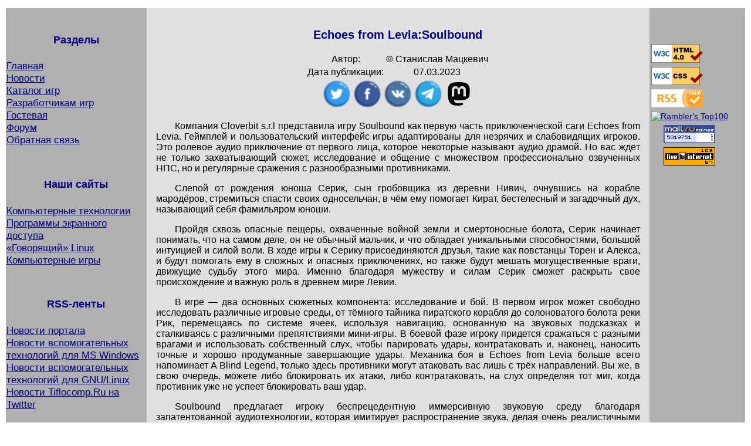

--- FILE ---
content_type: text/html; charset=windows-1251
request_url: http://www.tiflocomp.ru/games/archive/other/efl_soulbound.php
body_size: 16515
content:
<!DOCTYPE HTML PUBLIC "-//W3C//DTD HTML 4.01 Transitional//EN" "http://www.w3.org/TR/html4/loose.dtd">
<html lang="ru"><head>
<meta http-equiv="Content-Type" content="text/html; charset=windows-1251">
<meta http-equiv="Content-Language" content="ru">
<title>Echoes from Levia:Soulbound // Каталог игр // Компьютерные игры для незрячих и слабовидящих // Компьютерные технологии для незрячих и слабовидящих</title>
		<link media="screen" rel="stylesheet" href="/css/screen.css" type="text/css" title="Обычный">		<link media="screen" rel="alternate stylesheet" href="/css/large.css" type="text/css" title="Крупный шрифт">		<link media="screen" rel="alternate stylesheet" href="/css/contrast.css" type="text/css" title="Контрастный">	<link media="print" rel="stylesheet" href="/css/print.css" type="text/css"><link rel="alternate" href="http://www.tiflocomp.ru/index.php?mod=news&amp;act=rss" title="Общая лента новостей" type="application/rss+xml"><link rel="alternate" href="http://www.tiflocomp.ru/news/rss/pulse" title="«Пульс вспомогательных технологий»" type="application/rss+xml"><link rel="alternate" href="http://www.tiflocomp.ru/news/rss/tiflocomp" title="Новости портала" type="application/rss+xml"><link rel="alternate" href="http://www.tiflocomp.ru/news/rss/win" title="Новости вспомогательных технологий для MS Windows" type="application/rss+xml"><link rel="alternate" href="http://www.tiflocomp.ru/news/rss/nix" title="Новости вспомогательных технологий для GNU/Linux" type="application/rss+xml"> 
<script language="JavaScript" type="text/javascript" src="/jscripts/scripts.js"></script>
</head><body>
<table border="0" cellpadding="0" cellspacing="0">
<tr><td width="19%"></td><td width="68%"></td><td width="13%"></td></tr>

<tr><td id="leftPane" valign="top" style="padding-top: 20px">
<div class="navigation" id ="mainMenu" title="Разделы" ><h4 class="appletTitle">Разделы</h4><ul class="menuList">	<li class="menuListItem"><a accesskey="а"  href="/games/index.php">Главная</a></li>	<li class="menuListItem"><a accesskey="н"  href="/index.php?mod=news&amp;sec=tiflocomp">Новости</a></li>	<li class="menuListItem"><a accesskey="л"  href="/games/archive/index.php">Каталог игр</a></li>	<li class="menuListItem"><a accesskey="з"  href="/games/design/index.php">Разработчикам игр</a></li>	<li class="menuListItem"><a accesskey="г"  href="/folio/folio.php">Гостевая</a></li>	<li class="menuListItem"><a accesskey="у" target="_blank" href="http://forum.tiflocomp.ru">Форум</a></li>	<li class="menuListItem"><a accesskey="с"  href="/index.php?mod=feedback">Обратная связь</a></li></ul></div><br>
<div class="navigation" id ="sitesMenu" title="Наши сайты" ><h4 class="appletTitle">Наши сайты</h4><ul class="menuList">	<li class="menuListItem"><a accesskey="к"  href="http://www.tiflocomp.ru/">Компьютерные технологии</a></li>	<li class="menuListItem"><a accesskey="р"  href="http://win.tiflocomp.ru/">Программы экранного доступа</a></li>	<li class="menuListItem"><a accesskey="я"  href="http://linux.tiflocomp.ru/">&laquo;Говорящий&raquo; Linux</a></li>	<li class="menuListItem"><a accesskey="и"  href="http://www.tiflocomp.ru/games/">Компьютерные игры</a></li></ul></div><br>
<div class="navigation" id ="rssFeeds" title="RSS-ленты" ><h4 class="appletTitle">RSS-ленты</h4><ul class="menuList">	<li class="menuListItem"><a   href="http://www.tiflocomp.ru/?index.php?mod=news&amp;sec=tiflocomp&amp;act=rss">Новости портала</a></li>	<li class="menuListItem"><a   href="http://www.tiflocomp.ru/?index.php?mod=news&amp;sec=win&amp;act=rss">Новости вспомогательных технологий для MS Windows</a></li>	<li class="menuListItem"><a   href="http://www.tiflocomp.ru/?index.php?mod=news&amp;sec=nix&amp;act=rss">Новости вспомогательных технологий для GNU/Linux</a></li>	<li class="menuListItem"><a  target="_blank" href="http://www.twitter.com/Tiflocomp">Новости Tiflocomp.Ru на Twitter</a></li></ul></div><br>
<div class="navigation" id ="socialPages" title="Социальные сети" ><h4 class="appletTitle">Социальные сети</h4><ul class="menuList">	<li class="menuListItem"><a  target="_blank" href="http://www.twitter.com/Tiflocomp">страница портала на Twitter</a></li>	<li class="menuListItem"><a  target="_blank" href="http://m.facebook.com/tiflocomp">Страница «Тифлокомп» на F******k</a></li>	<li class="menuListItem"><a  target="_blank" href="https://m.vk.com/tiflocomp_ru">Страница «Тифлокомп» ВКонтакте</a></li></ul></div><br>
<div class="htmlBlock" id ="counters" title="" style=""><div class="counter"><!--LiveInternet counter--><script type="text/javascript"><!--
document.write("<img src='http://counter.yadro.ru/hit?r"+
escape(document.referrer)+((typeof(screen)=="undefined")?"":
";s"+screen.width+"*"+screen.height+"*"+(screen.colorDepth?
screen.colorDepth:screen.pixelDepth))+";u"+escape(document.URL)+
";"+Math.random()+
"' width=1 height=1 alt=' ' title=' '>")//--></script><!--/LiveInternet-->
<!--begin of Rambler's Top100 code -->
<img src="http://counter.rambler.ru/top100.cnt?645765" alt="" width="1"  height="1" border="0"><!--end of Top100 code-->
<!--Rating@Mail.ru COUNTER--><script language="JavaScript" type="text/javascript"><!--
d=document;var a='';a+=';r='+escape(d.referrer)
js=10//--></script><script language="JavaScript1.1" type="text/javascript"><!--
a+=';j='+navigator.javaEnabled()
js=11//--></script><script language="JavaScript1.2" type="text/javascript"><!--
s=screen;a+=';s='+s.width+'*'+s.height
a+=';d='+(s.colorDepth?s.colorDepth:s.pixelDepth)
js=12//--></script><script language="JavaScript1.3" type="text/javascript"><!--
js=13//--></script><script language="JavaScript" type="text/javascript"><!--
d.write('<IMG alt=" " title=" " src="http://d4.c9.b3.a1.top.list.ru/counter'+
'?id=1283182;js='+js+a+';rand='+Math.random()+
'" height=1 width=1/>')
if(11<js)d.write('<'+'!-- ')//--></script><noscript><img
src="http://d4.c9.b3.a1.top.list.ru/counter?js=na;id=1283182"
height="1" width="1" alt=" " title=" "></noscript><script language="JavaScript" type="text/javascript"><!--
if(11<js)d.write('--'+'>')//--></script><!--/COUNTER-->
</div></div><br><br>
</td>
<td id="contentPane" valign="top"><!-- start of content -->
<a id="start"></a><div class="centered"><table align="center" border="0" cellpadding="0" cellspacing="0"><tr><td class="centered"><h2 id="article_title" class="articleTitle">Echoes from Levia:Soulbound</h2></td></tr></table></div><div class="centered"><table align="center" border="0" cellpadding="4" cellspacing="0"><tr class="articleAuthor"><td>Автор:</td><td>&copy; Станислав Мацкевич</td></tr><tr class="articlePubTime"><td>Дата публикации:</td><td>07.03.2023</td></tr><tr class="articleToolbar"><td colspan="2" align="center"><div id="social" title="Поделиться ссылкой"><a target="_blank" rel="nofollow"
href="https://twitter.com/intent/tweet?text=Echoes from Levia:Soulbound&amp;url=http://www.tiflocomp.ru/games/archive/other/efl_soulbound.php"><img
src="/images/twitter_logo_32x32.png" width="48" height="48"
border="0" title="Twitter" alt="Поделиться в Twitter"></a>&nbsp;<a target="_blank" rel="nofollow" href="https://www.facebook.com/sharer.php?u=http://www.tiflocomp.ru/games/archive/other/efl_soulbound.php&amp;t=Echoes from Levia:Soulbound"><img src="/images/facebook_logo_32x32.png"
border="0" title="F******k" alt="Поделиться в F******k" width="48" height="48"></a>&nbsp;<a target="_blank" rel="nofollow" href="http://vkontakte.ru/share.php?url=http://www.tiflocomp.ru/games/archive/other/efl_soulbound.php&amp;title=Echoes from Levia:Soulbound"><img src="/images/vk_logo_32x32.png"
border="0" title="VKontakte" alt="Поделиться в VKontakte" width="48" height="48"></a>&nbsp;<a target="_blank" rel="nofollow"
href="https://telegram.me/share/url?url==http://www.tiflocomp.ru/games/archive/other/efl_soulbound.php&amp;text=Echoes from Levia:Soulbound"><img
src="/images/telegram_logo_32x32.png" width="48" height="48"
border="0" title="Telegram" alt="Поделиться в Telegram"></a>&nbsp;<a target="_blank" rel="nofollow"
href="https://mastodon.social/share?url=http://www.tiflocomp.ru/games/archive/other/efl_soulbound.php&amp;text=Echoes from Levia:Soulbound"><img
src="/images/mastodon_icon48x48.png" width="48" height="48"
border="0" title="Mastodont" alt="Поделиться в Mastodon"></a></div></td></tr></table></div>
<p>Компания Cloverbit s.r.l представила игру Soulbound как первую часть приключенческой саги Echoes from Levia. Геймплей и пользовательский интерфейс игры адаптированы для незрячих и слабовидящих игроков. Это ролевое аудио приключение от первого лица, которое некоторые называют аудио драмой. Но вас ждёт не только захватывающий сюжет, исследование и общение с множеством профессионально озвученных НПС, но и регулярные сражения с разнообразными противниками.</p>
<p>Слепой от рождения юноша Серик, сын гробовщика из деревни Нивич, очнувшись на корабле мародёров, стремиться спасти своих односельчан, в чём ему помогает Кират, бестелесный и загадочный дух, называющий себя фамильяром юноши.</p>
<p>Пройдя сквозь опасные пещеры, охваченные войной земли и смертоносные болота, Серик начинает понимать, что на самом деле, он не обычный мальчик, и что обладает уникальными способностями, большой интуицией и силой воли. В ходе игры к Серику присоединяются друзья, такие как повстанцы Торен и Алекса, и будут помогать ему в сложных и опасных приключениях, но также будут мешать могущественные враги, движущие судьбу этого мира. Именно благодаря мужеству и силам Серик сможет раскрыть свое происхождение и важную роль в древнем мире Левии.</p>
<p>В игре — два основных сюжетных компонента: исследование и бой. В первом игрок может свободно исследовать различные игровые среды, от тёмного тайника пиратского корабля до солоноватого болота реки Рик, перемещаясь по системе ячеек, используя навигацию, основанную на звуковых подсказках и сталкиваясь с различными препятствиями мини-игры. В боевой фазе игроку придется сражаться с разными врагами и использовать собственный слух, чтобы парировать удары, контратаковать и, наконец, наносить точные и хорошо продуманные завершающие удары. Механика боя в Echoes from Levia больше всего напоминает A Blind Legend, только здесь противники могут атаковать вас лишь с трёх направлений. Вы же, в свою очередь, можете либо блокировать их атаки, либо контратаковать, на слух определяя тот миг, когда противник уже не успеет блокировать ваш удар.</p>
<p>Soulbound предлагает игроку беспрецедентную иммерсивную звуковую среду благодаря запатентованной аудиотехнологии, которая имитирует распространение звука, делая очень реалистичными диалоги и звуковые эффекты.</p>
<p>Как написал SLJ в своем обзоре,:
<bloquote>
Thanks so much to the sound designers and voice actors for making that much fun. The first time I heard what sounds like smacking someone to orgasme, I laughed so much so I actually died twice. I couldn't take it serious, couldn't concentrate and laughed so much...
</bloquote>
<p>Ззвук в Echoes from Levia является сильнейшей стороной игры. Полностью бинауральное звучание, создает восхитительные звуковые декорации, позволяющие ощутить себя в этом опасном и загадочном мире. А озвученные талантливыми актерами диалоги более сотни НПС оставляют ощущение, что ты не просто играешь в очередную игру, а наслаждаешься отличным приключенческим фильмом.</p>
<p>Управление в игре простое:</p>
<ul>
<li>Клавиши с буквами <kbd>W</kbd> и <kbd>S</kbd> — перемещение вперёд-назад</li>
<li>Клавиши с буквами <kbd>A</kbd> и <kbd>D</kbd> — повернуться налево и направо на 90 градусов.</li>
<li>Клавиши с буквами <kbd>Q</kbd> и <kbd>E</kbd> — сделать шаг влево и вправо.</li>
<li><kbd>Shift</kbd> — сконцентрироваться</li>
<li>Клавиша <kbd>Пробел</kbd> — взаимодействие с окружающими игровыми объектами.</li>
<li><kbd>Ctrl</kbd> – узнать направление в котором сейчас смотрит персонаж.</li>
<li>Клавиши Стрелка вверх, стрелка влево и стрелка вправо, как и клавиши A, W, D, но выполняют   атаку в соответствующем направлении.</li>
<li>Клавиша “Стрелка вниз” – блок.</li>
</ul>
<p>В игре есть субтитры, так что использование дополнения Lion для NVDA, позволит вам воспользоваться автопереводчиками. Однако, работа программы далеко не идеальна, и часть текста может не восприниматься. Если отключить графику, субтитры пропадут.</p>
<p>Игра оснащена графическим пользовательским интерфейсом, что делает эту игру интересной и для зрячих пользователей. В магазинах приложений Apple и Google можно найти платные варианты игры для соответствующих платформ.</p>
<h4>Ссылки</h4><ul>
<li>Загрузить Echoes from Levia:Soulbound для Windows с <a rel="nofollow" target="_blank" href="https://drive.google.com/file/d/1yOg0qywqceUwYfzAF7QqCq-xV22jv1WM/view">Гугл диск</a></li>
<li>Загрузить Echoes from Levia:Soulbound для Windows с <a rel="nofollow" target="_blank" href="https://agarchive.net/games/other/EFL_Soulbound_Setup.exe">Audiogames archive</a></li>
</ul>
<div><h4 class="appletTitle">Метки</h4><table class="tblLayout"><tr><td class="justified"><a href="/index.php?mod=tags&amp;sec=300">Windows</a>, <a href="/index.php?mod=tags&amp;sec=311">Компьютерные игры</a></td></tr></table></div><hr noshade="noshade" size="1"><div class="navigation centered">[ <a rel="nofollow" target="_blank" href="http://forum.tiflocomp.ru">Обсудить в форуме</a> | <a   href="./">Оглавление раздела</a> ]</div></td><!-- end of the content -->
<td id="rightPane" valign="top" style="padding-top: 60px">
<!--
<div id="google_language_translator"></div>
<script type="text/javascript">
function GoogleLanguageTranslatorInit() {
new google.translate.TranslateElement({pageLanguage: 'ru', autoDisplay: false}, 'google_language_translator');
}
</script>
<script type="text/javascript" src="//translate.google.com/translate_a/element.js?cb=GoogleLanguageTranslatorInit">
</script>
<br>
-->
<div class="imagesBlock" id ="validatorsLogo" title="" style="">
<table border="0" cellpadding="2" cellspacing="0"> <tr align="center" valign="middle"><td class="imageInBlock"><a target="_blank" href="http://validator.w3.org/check?uri=referer"><img src="http://www.w3.org/Icons/valid-html40" alt="Valid HTML 4.0 Transitional" width="88" height="31"></a></td></tr><tr align="center" valign="middle"><td class="imageInBlock"><a target="_blank" href="http://jigsaw.w3.org/css-validator/check/referer"><img src="http://jigsaw.w3.org/css-validator/images/vcss" alt="Valid CSS!" width="88" height="31"></a></td></tr><tr align="center" valign="middle"><td class="imageInBlock"><a target="_blank" href="http://validator.w3.org/feed/check.cgi?url=http%3A//www.tiflocomp.ru/index.php%3Fmod%3Dnews%26act%3Drss%26sec%3Dtiflocomp"><img src="/images/valid-rss.png" alt="Valid RSS" width="88" height="31"></a></td></tr></table></div><div class="imagesBlock" id ="countersLogo" title="" style="">
<table border="0" cellpadding="2" cellspacing="0"> <tr align="center" valign="middle"><td class="imageInBlock"><a target="_top" href="http://top100.rambler.ru/top100/"><img src="http://top100-images.rambler.ru/top100/banner-88x31-rambler-blue.gif" alt="Rambler's Top100" width="88" height="31"></a></td></tr><tr align="center" valign="middle"><td class="imageInBlock"><a target="_top" href="http://top.mail.ru/jump?from=1283182"><img src="http://d4.c9.b3.a1.top.list.ru/counter?id=1283182;t=130;l=1" alt="Рейтинг@Mail.ru" width="88" height="31"></a></td></tr><tr align="center" valign="middle"><td class="imageInBlock"><a target="_top" href="http://www.liveinternet.ru/click"><img src="http://counter.yadro.ru/logo?52.6" alt="LiveInternet: показано число просмотров и посетителей за 24 часа" width="88" height="31"></a></td></tr></table></div></td></tr><!-- end of right pane --><tr><td colspan="2" id="bottomPane">

<div class="commercial"><script type="text/javascript">
<!--
var _acic={dataProvider:10};(function(){var e=document.createElement("script");e.type="text/javascript";e.async=true;e.src="https://www.acint.net/aci.js";var t=document.getElementsByTagName("script")[0];t.parentNode.insertBefore(e,t)})()
//-->
</script></div><div class="sponsor centered"><a target="_blank" href="http://www.nic.ru">Проект осуществлен при поддержке компании RU-CENTER</a></div>

<hr noshade="noshade" size="1">
<div id="copyrightNote" align="justify">Распространение материалов сайта означает, что распространитель принял условия <a href="/copyright.php">лицензионного соглашения</a>.<br>
Идея и реализация: &copy;&nbsp;Владимир Довыденков и Анатолий Камынин,&nbsp; 2004-2025</div></td></tr>
</table></body></html>

--- FILE ---
content_type: text/css
request_url: http://www.tiflocomp.ru/css/screen.css
body_size: 3465
content:
body {
font: 12pt Arial, Helvetica, Sans-serif;
color: #000000; background-color: #ffffff;
padding: 0.1em;
}

a:link  {
color: navy; background-color: inherit;
}
a:visited {
color: green; background-color: inherit;
}



p {
text-align: justify;
text-indent: 2em;
}
pre {
padding-left: 2em;
font-family: "Lucida Console", "Courier New", monospace;
}
tt {
font-family: "Lucida Console", "Courier New", monospace;
}
td {
padding: 2px; margin: 0;
}
h1, h2, h3, h4, h5, h6 {
text-align: center;
color: navy; background-color: inherit;
font-family: Verdana, Arial, Sans-serif;
}

h1 {
font-size: 1.3em;
font-weight: bold;
}
h2 {
font-size: 1.25em;
font-weight: bold;
}
h3 {
font-size: 1.2em;
font-weight: bold;
}
h4 {
font-size: 1.15em;
font-weight: bold;
}

h4.appletTitle {
font-size: 1.25em;
font-weight: bold;
}

/*
h4 #mainMenu{
font-size: 0.8em;
font-weight: bold;
}
*/

h5 {
font-size: 1.1em;
font-weight: bold;
}
h6 {
font-size: 1.05em;
font-weight: bold;
}
ol,ul{
padding-left: 2em; padding-right: 2em;
text-align: justify;
}

ul.unmarked {
	list-style-type: none;
}

ol.lowerAlpha {
list-style-type:lower-alpha;
}

hr {
color: navy; background-color: navy;
text-align:center;
width:0%; height:2px; /* opera */
border-width:0px;
}

.pageTitle {
text-align: center;
color: navy; background-color: inherit;
}
.article-title, .article_title, .articleTitle {
text-align: center;
color: navy; background-color: inherit;
}
.subtitle, .articleSubtitle {
font-style: italic;
text-align: center;
text-indent: 0;
}
.author, .articleAuthor {
text-align: center;
text-indent: 0;
}
.articleSource {
text-align: center;
text-indent: 0;
}
.articlePubTime {
text-align: center;
text-indent: 0;
}
.articleAttachments {
text-align: justify;
text-indent: 0;
}

.articleLinks {
text-align: justify;
text-indent: 0;
}

.newsTitle,.news-header {
font-weight: bold;
color: navy; background-color: inherit;
}
.newsText,.news-text {
font-weight: normal;
color: black; background-color: inherit;
}

.headRow {
vertical-align: middle;
text-align: justify;
}

.tblStandart .tblLayout {
border: none; padding: 2px; 
margin: 0 auto; /* opera*/
border-collapse: collapse;
vertical-align: top;
text-align: left;
}

.tblSolid{
border-style: solid;
border-color: navy;
border-width: 2px;
padding: 2px;
margin: 0 auto; /* opera*/
vertical-align: top;
text-align: left;
}

.appletTitle {
/* font-size: 1.0em; */
color: navy;  background-color: inherit;
}

.menuBar, .menuList, .menuDrop, .menuColumn
{
font-size: 1.0em;
	list-style-type: none;
}
.menuColumnItem
{
padding-bottom: 5px;
}

ul.menuList
{
display: block;
padding-left: 0px; padding-right: 0px;
text-align: left;
	list-style-type: none;
}

.imagesBlock
{
text-align: center;
}

.imageInBlock
{
	padding-bottom: 5px;
}

#leftPane, #rightPane {
	color: inherit; background-color: #b0b0b0; 
	font-size: 0.9em;
	text-align: left; 
	padding: 1px;
}

#contentPane {
background-color: #e0e0e0; 	color: inherit;
	text-align: center;
	padding: 1.0em;
}	

#menu, #css
{
font-size: 0.9em;
}
#footblock {
font-size: 1.0em;
background-color: #b0b0b0;
}

.menuListItem {
	font-size: 1.2em; 
}

.commercial {
}

.notice {
	font-weight: bold;
}

.centered {
	text-align: center;
}

.justified {
	text-align: justify;
}
.guestbookEntry {
	text-align: justify;
	word-wrap: break-word;
}

.guestbookAuthor {
	font-weight: bold;
}

.guestbookMessage {
	text-align: justify;
}

#convention {
	padding:5%;
}

.rip {
	color: white; background-color: black;
}


--- FILE ---
content_type: text/css
request_url: http://www.tiflocomp.ru/css/large.css
body_size: 2874
content:
body {
font: 14pt Arial, Helvetica, Sans-serif;
color: #000000; background-color: #ffffff;
padding: 0.3em;
}

a:link  {
color: navy; background-color: inherit;
}
a:visited {
color: green; background-color: inherit;
}

p {
text-align: justify;
text-indent: 3em;
}
pre {
padding-left: 0.5em;
font-family: "Lucida Console", "Courier New", monospace;
}
tt {
font-family: "Lucida Console", "Courier New", monospace;
}
td {
padding: 4px; margin: 0;
}
h1, h2, h3, h4, h5, h6 {
text-align: center;
color: navy; background-color: inherit;
font-family: Verdana, Arial, Sans-serif;
}

h1 {
font-size: 1.9em;
font-weight: bold;
}
h2 {
font-size: 1.8em;
font-weight: bold;
}
h3 {
font-size: 1.75em;
font-weight: bold;
}
h4 {
font-size: 1.7em;
font-weight: bold;
}
h4.appletTitle {
font-size: 1.7em;
font-weight: bold;
}

h5 {
font-size: 1.65em;
font-weight: bold;
}
h6 {
font-size: 1.6em;
font-weight: bold;
}
ol,ul{
padding-left: 1.5em; padding-right: 1.5em;
text-align: justify;
}
ul.unmarked {
	list-style-type: none;
}

ol.lowerAlpha {
list-style-type:lower-alpha;
}

hr {
color: navy; background-color: navy;
text-align:center;
width:0%; height:2px; /* opera */
border-width:0px;
}

.pageTitle {
text-align: center;
color: navy; background-color: inherit;
}
.article-title, .article_title, .articleTitle {
text-align: center;
color: navy; background-color: inherit;
}
.subtitle, .articleSubtitle {
font-style: italic;
text-align: center;
text-indent: 0;
}
.author, .articleAuthor {
text-align: center;
text-indent: 0;
}
.articleSource {
text-align: center;
text-indent: 0;
}
.articlePubTime {
text-align: center;
text-indent: 0;
}
.articleAttachments {
text-align: justify;
text-indent: 0;
}

.articleLinks {
text-align: justify;
text-indent: 0;
}

.newsTitle,.news-header {
font-weight: bold;
color: navy; background-color: inherit;
}
.newsText,.news-text {
font-weight: normal;
}

.tblStandart {
border: none; padding: 2px; 
margin: 0 auto; /* Выравниваем таблицу по центру окна */
border-collapse: collapse;
}

.appletTitle {
/* font-size: 1.0em; */
color: navy;  background-color: inherit;
}

.menuBar, .menuList, .menuDrop, .menuColumn
{
font-size: 1.1em;
	list-style-type: none;
}
.menuColumnItem
{
padding-bottom: 5px;
}

ul.menuList
{
display: block;
padding-left: 0px; padding-right: 0px;
text-align: left;
	list-style-type: none;
}

.imagesBlock
{
text-align: center;
}

.imageInBlock
{
	padding-bottom: 5px;
}

#leftPane, #rightPane {
	color: inherit; background-color: #b0b0b0; 
	font-size: 1.1em;
	text-align: left; 
	padding: 1px;
}

#contentPane {
	background-color: #e0e0e0; 	color: inherit;
	text-align: center;
	padding: 0.5em;
}	

#menu, #css
{
font-size: 1.1em;
}
#footblock {
	font-size: 1.3em;
	background-color: #b0b0b0; color: inherit;
}

.menuListItem
{
		font-size: 1.2em; 
}

.commercial {
}


.notice {
	font-weight: bold;
}
#convention {
	padding:5%;
}


--- FILE ---
content_type: text/css
request_url: http://www.tiflocomp.ru/css/contrast.css
body_size: 2898
content:
body {
font: 14pt Arial, Helvetica, Sans-serif;
color: #ffffff; background-color: #000000;
padding: 0.3em;
}

a:link  {
color: navy; background-color: inherit;
}
a:visited {
color: #d0ffd0; background-color: inherit;
}

p {
text-align: justify;
text-indent: 3em;
}
pre {
padding-left: 0.5em;
font-family: "Lucida Console", "Courier New", monospace;
}
tt {
font-family: "Lucida Console", "Courier New", monospace;
}
td {
padding: 4px; margin: 0;
}
h1, h2, h3, h4, h5, h6 {
text-align: center;
color: #d0d0ff; background-color: inherit;
font-family: Verdana, Arial, Sans-serif;
}

h1 {
font-size: 1.9em;
font-weight: bold;
}
h2 {
font-size: 1.8em;
font-weight: bold;
}
h3 {
font-size: 1.75em;
font-weight: bold;
}
h4 {
font-size: 1.7em;
font-weight: bold;
}
h4.appletTitle {
font-size: 1.7em;
font-weight: bold;
}

h5 {
font-size: 1.65em;
font-weight: bold;
}
h6 {
font-size: 1.6em;
font-weight: bold;
}
ol,ul{
padding-left: 1.5em; padding-right: 1.5em;
text-align: justify;
}
ul.unmarked {
	list-style-type: none;
}

ol.lowerAlpha {
list-style-type:lower-alpha;
}

hr {
color: #d0d0ff; background-color: #d0d0ff;
text-align:center;
width:0%; height:2px; /* opera */
border-width:0px;
}

.pageTitle {
text-align: center;
color: #d0d0ff; background-color: inherit;
}
.article-title, .article_title, .articleTitle {
text-align: center;
color: #d0d0ff; background-color: inherit;
}
.subtitle, .articleSubtitle {
font-style: italic;
text-align: center;
text-indent: 0;
}
.author, .articleAuthor {
text-align: center;
text-indent: 0;
}
.articleSource {
text-align: center;
text-indent: 0;
}
.articlePubTime {
text-align: center;
text-indent: 0;
}
.articleAttachments {
text-align: justify;
text-indent: 0;
}

.articleLinks {
text-align: justify;
text-indent: 0;
}

.newsTitle,.news-header {
font-weight: bold;
color: #d0d0ff; background-color: inherit;
}
.newsText,.news-text {
font-weight: normal;
}

.tblStandart {
border: none; padding: 2px; 
margin: 0 auto; /* Выравниваем таблицу по центру окна */
border-collapse: collapse;
}

.appletTitle {
/* font-size: 1.0em; */
color: #d0d0ff;  background-color: inherit;
}

.menuBar, .menuList, .menuDrop, .menuColumn
{
	list-style-type: none;
font-size: 1.1em;
}
.menuColumnItem
{
padding-bottom: 5px;
}

ul.menuList
{
display: block;
padding-left: 0px; padding-right: 0px;
text-align: left;
	list-style-type: none;
}

.imagesBlock
{
text-align: center;
}

.imageInBlock
{
	padding-bottom: 5px;
}

#leftPane, #rightPane {
	color: inherit; background-color: #202020; 
	font-size: 1.1em;
	text-align: left; 
	padding: 1px;
}

#contentPane {
	background-color: #0f0f0f; 	color: inherit;
	text-align: center;
	padding: 0.5em;
}	

#menu, #css
{
font-size: 1.1em;
}
#footblock {
	font-size: 1.3em;
	background-color: #b0b0b0; color: inherit;
}

.menuListItem
{
		font-size: 1.2em; 
}

.commercial {
}

.notice {
	font-weight: bold;
}

#convention {
	padding:5%;
}



--- FILE ---
content_type: text/css
request_url: http://www.tiflocomp.ru/css/print.css
body_size: 1717
content:
BODY {
font : 12pt Arial, Helvetica, Sans-serif;
color : #000000; background-color : #ffffff;
padding : 0.2em;
}
P {
text-align : justify;
text-indent : 1em;
}
pre {
padding-left : 30px;
font-family : "Lucida Console", "Courier New", monospace;
}
tt {
font-family : "Lucida Console", "Courier New", monospace;
}
h1, h2, h3, h4, h5, h6 {
text-align : center;
color : navy;
background-color : inherit;
font-family : Verdana, Arial, Sans-serif;
}
h1 {
font-size : 1em;
font-weight : bold;
}
h2 {
font-size : 0.95em;
font-weight : bold;
}
h3 {
font-size : 0.9em;
font-weight : bold;
}
h4 {
font-size : 0.85em;
font-weight : bold;
}
h5 {
font-size : 0.8em;
font-weight : bold;
}
h6 {
font-size : 0.75em;
font-weight : bold;
}
OL, UL {
padding-left : 2em;
padding-right : 2em;
text-align : justify;
}
ul.unmarked {
	list-style-type: none;
}


ol.lowerAlpha {
list-style-type:lower-alpha;
}

hr {
text-align:center;
width:90%
}



.sectionTitle {
text-align : center;
color : navy;
background-color : inherit;
}
.article-title, .article_title, .articleTitle {
text-align : center;
color : navy;
background-color : inherit;
}
.subtitle, .articleSubtitle {
font-style : italic;
text-align : center;
text-indent : 0;
}
.author, .articleAuthor {
text-align : center;
text-indent : 0;
}
.articleSource {
text-align : center;
text-indent : 0;
}
.articlePubTime {
text-align : center;
text-indent : 0;
}

.news-header {
font-weight : bold;
color : navy;
background-color : inherit;
}
.news-text {
font-weight : normal;
color : black;
background-color : inherit;
}
.navigation  {
display: none; 
visibility: hidden;
}
.commercial {
display: none; 
visibility: hidden;
}
.notice {
	font-weight: bold;
}
#convention {
	padding:5%;
}



--- FILE ---
content_type: application/javascript
request_url: http://www.tiflocomp.ru/jscripts/scripts.js
body_size: 624
content:
window.addEventListener('unload', function() {
	var css = '', css2='';
	try {
		var ss = document.styleSheets;
for(var i=0; i<ss.length;++i)
		if (ss[i].media=='screen' && !ss[i].disabled) {
			css = i;
			css2 = ss[i].href;
			break;
		}
	} catch(ex) {
	}
	document.cookie = 'css=' + css +';max-age=3600';
	document.cookie = 'css2=' + css2 +';max-age=3600';
});

function setCookie (name,value,max_age,path,domain,secure) {
document.cookie = name + "=" + escape(value) +
((max_age) ? ";max-age=" + max_age : '') +
((path) ? "; path=" + path : '') +
((domain) ? "; domain=" + domain : "") +
((secure) ? "; secure" : "");
}

